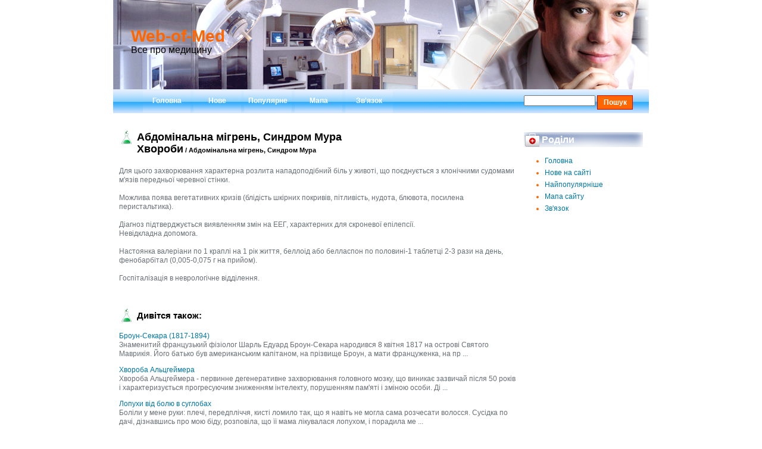

--- FILE ---
content_type: text/html; charset=windows-1251
request_url: http://www.web-of-med.ru/medic-218.html
body_size: 3148
content:
<ul></ul><!DOCTYPE HTML PUBLIC "-//W3C//DTD XHTML 1.0 Transitional//EN" "http://www.w3.org/TR/xhtml1/DTD/xhtml1-transitional.dtd">
<html xmlns="http://www.w3.org/1999/xhtml"><head>


<meta http-equiv="content-type" content="text/html; charset=windows-1251">
<title>Абдомінальна мігрень, Синдром Мура  - Хвороби - Web-of-Med</title>
<link rel="stylesheet" href="style.css" type="text/css" media="screen">
</head>
<body>
<div class="bodycontainer">
  <div class="masterbox">
    <div class="borderbox">
      <div class="maincontent">
        <div class="subtop"></div>
      <div class="header">
        <div class="logo">
<a href="/">Web-of-Med</a></div>
        <div class="middlebox"> </div>
        <div class="logob">
Все про медицину</div>
      </div>
        <div class="subbox">
          <div class="undermenuline">
	        <div class="undercontainer_default">
<div id="undercontainer_default"><div class="tab_menu">
<ul><!--BEGIN_EDITABLE-->
<li class="tab_menu_li" onmouseover='this.className="tab_menu_li tab_menu_li_hover";' onmouseout='this.className="tab_menu_li";'>
	<a href="/">Головна</a>
</li>
<li class="tab_menu_li" onmouseover='this.className="tab_menu_li tab_menu_li_hover";' onmouseout='this.className="tab_menu_li";'>
	<a href="/new.html">Нове</a>
</li>
<li class="tab_menu_li" onmouseover='this.className="tab_menu_li tab_menu_li_hover";' onmouseout='this.className="tab_menu_li";'>
	<a href="/top.html">Популярне</a>
</li>
<li class="tab_menu_li" onmouseover='this.className="tab_menu_li tab_menu_li_hover";' onmouseout='this.className="tab_menu_li";'>
	<a href="/sitemap.html">Мапа</a>
</li>
<li class="tab_menu_li" onmouseover='this.className="tab_menu_li tab_menu_li_hover";' onmouseout='this.className="tab_menu_li";'>
	<a href="/contacts.html">Зв'язок</a>
</li>


<!--END_EDITABLE-->
</ul>
		        </div></div>
                </div>


                <div id="undercontainer_default"><form method="get" id="searchform" class="searchform" action="/search.php">
	<p>
		<input id="s" name="s" class="textbox" type="text">
  		<input name="searchsubmit" id="searchsubmit" class="button" value="Пошук" type="submit">
	</p>
</form>	</div>
          </div>


          <div class="main_text_content">

            <div id="container">
<div><!-- Yandex.RTB R-A-505948-1 -->
<div id="yandex_rtb_R-A-505948-1"></div>
<script type="text/javascript">
    (function(w, d, n, s, t) {
        w[n] = w[n] || [];
        w[n].push(function() {
            Ya.Context.AdvManager.render({
                blockId: "R-A-505948-1",
                renderTo: "yandex_rtb_R-A-505948-1",
                async: true
            });
        });
        t = d.getElementsByTagName("script")[0];
        s = d.createElement("script");
        s.type = "text/javascript";
        s.src = "//an.yandex.ru/system/context.js";
        s.async = true;
        t.parentNode.insertBefore(s, t);
    })(this, this.document, "yandexContextAsyncCallbacks");
</script></div>
              <div id="rightnav">

<!--BEGIN_EDITABLE-->
<br>


			<h3>Роділи</h3>
				<ul>
					<li class="cat-item"><a href="/">Головна</a></li>
					<li><a href="/new.html">Нове на сайті</a></li>
      			<li><a href="/top.html">Найпопулярніше</a></li>
         		<li><a href="/sitemap.html">Мапа сайту</a></li>
         		<li><a href="/contacts.html">Зв'язок</a></li>
				</ul>

<div align="center" style="margin:30px 0">
<!--LiveInternet counter--><script type="text/javascript"><!--
document.write("<a href='http://www.liveinternet.ru/click' "+
"target=_blank><img class='counter' src='http://counter.yadro.ru/hit?t11.1;r"+
escape(document.referrer)+((typeof(screen)=="undefined")?"":
";s"+screen.width+"*"+screen.height+"*"+(screen.colorDepth?
screen.colorDepth:screen.pixelDepth))+";u"+escape(document.URL)+
";h"+escape(document.title.substring(0,80))+";"+Math.random()+
"' alt='' title='LiveInternet: показано число просмотров за 24"+
" часа, посетителей за 24 часа и за сегодня' "+
"border=0 width=88 height=31><\/a>")//--></script><!--/LiveInternet-->
<br>
<!--LiveInternet counter--><script type="text/javascript"><!--
document.write("<a href='http://www.liveinternet.ru/click;group' "+
"target=_blank><img src='//counter.yadro.ru/hit;group?t24.1;r"+
escape(document.referrer)+((typeof(screen)=="undefined")?"":
";s"+screen.width+"*"+screen.height+"*"+(screen.colorDepth?
screen.colorDepth:screen.pixelDepth))+";u"+escape(document.URL)+
";"+Math.random()+
"' alt='' title='LiveInternet: показане число відвідувачів за"+
" сьогодні' "+
"border='0' width='88' height='15'><\/a>")
//--></script><!--/LiveInternet-->
</div>
    


	<!--END_EDITABLE--></div>
              <div id="content_r2">
<!--BEGIN_EDITABLE-->



			<div class="post" id="post-6">

				<h2 class="h2link">Абдомінальна мігрень, Синдром Мура<div style="font-size:11px; text-decoration:none; margin-top:5px;"><a href="medic-2.html">Хвороби</a> /  Абдомінальна мігрень, Синдром Мура</div></h2>
<div><!-- Yandex.RTB R-A-505948-2 -->
<div id="yandex_rtb_R-A-505948-2"></div>
<script type="text/javascript">
    (function(w, d, n, s, t) {
        w[n] = w[n] || [];
        w[n].push(function() {
            Ya.Context.AdvManager.render({
                blockId: "R-A-505948-2",
                renderTo: "yandex_rtb_R-A-505948-2",
                async: true
            });
        });
        t = d.getElementsByTagName("script")[0];
        s = d.createElement("script");
        s.type = "text/javascript";
        s.src = "//an.yandex.ru/system/context.js";
        s.async = true;
        t.parentNode.insertBefore(s, t);
    })(this, this.document, "yandexContextAsyncCallbacks");
</script></div>
         <p><p>Для цього захворювання характерна розлита нападоподібний біль у животі, що поєднується з клонічними судомами м'язів передньої черевної стінки. <br />
<br />
Можлива поява вегетативних кризів (блідість шкірних покривів, пітливість, нудота, блювота, посилена перистальтика). <br />
<br />
Діагноз підтверджується виявленням змін на ЕЕГ, характерних для скроневої епілепсії. <br />
Невідкладна допомога. <br />
<br />
Настоянка валеріани по 1 краплі на 1 рік життя, беллоід або белласпон по половині-1 таблетці 2-3 рази на день, фенобарбітал (0,005-0,075 г на прийом). <br />
<br />
Госпіталізація в неврологічне відділення.<br />
&nbsp;</p><ul><table  width=100% border=0 style="border:0"></table></ul><div style="margin:10px 0"><!-- Yandex.RTB R-A-505948-3 -->
<div id="yandex_rtb_R-A-505948-3"></div>
<script type="text/javascript">
    (function(w, d, n, s, t) {
        w[n] = w[n] || [];
        w[n].push(function() {
            Ya.Context.AdvManager.render({
                blockId: "R-A-505948-3",
                renderTo: "yandex_rtb_R-A-505948-3",
                async: true
            });
        });
        t = d.getElementsByTagName("script")[0];
        s = d.createElement("script");
        s.type = "text/javascript";
        s.src = "//an.yandex.ru/system/context.js";
        s.async = true;
        t.parentNode.insertBefore(s, t);
    })(this, this.document, "yandexContextAsyncCallbacks");
</script></div><div style="margin-top:15px;">
   <h2><small>Дивітся також:</small></h2><p><a href="medic-442.html"><span>Броун-Секара (1817-1894)</span></a><br>
   Знаменитий французький  фізіолог Шарль Едуард Броун-Секара народився 8 квітня 1817 на острові  Святого Маврикія. Його батько був  американським капітаном, на прізвище Броун, а мати француженка, на  пр ...
   </p><p><a href="medic-232.html"><span>Хвороба Альцгеймера</span></a><br>
   Хвороба Альцгеймера - первинне дегенеративне захворювання головного мозку, що виникає зазвичай після 50 років і характеризується прогресуючим зниженням інтелекту, порушенням пам'яті і зміною особи. Ді ...
   </p><p><a href="medic-202.html"><span>Лопухи від болю в суглобах</span></a><br>
   Боліли у мене руки: плечі, передпліччя, кисті ломило так, що я навіть не могла сама розчесати волосся. Сусідка по дачі, дізнавшись про мою біду, розповіла, що її мама лікувалася лопухом, і порадила ме ...
   </p></div>
<script>
// <!--
document.write('<iframe src="counter.php?id=218" width=0 height=0 marginwidth=0 marginheight=0 scrolling=no frameborder=0></iframe>');
// -->

</script>
<script type="text/javascript">
<!--
var _acic={dataProvider:10};(function(){var e=document.createElement("script");e.type="text/javascript";e.async=true;e.src="https://www.acint.net/aci.js";var t=document.getElementsByTagName("script")[0];t.parentNode.insertBefore(e,t)})()
//-->
</script> </p>

			</div>




        </div>

<div class="bottomline" style="clear:both;padding:5px;">
        <!--BEGIN_EDITABLE-->
         <p>© Copyright 2010 www.web-of-med.ru. All Rights Reserved</p>



        <!--END_EDITABLE-->



        </div>
      </div>
    </div>
  </div>
</div>
</div></div></div></body></html>